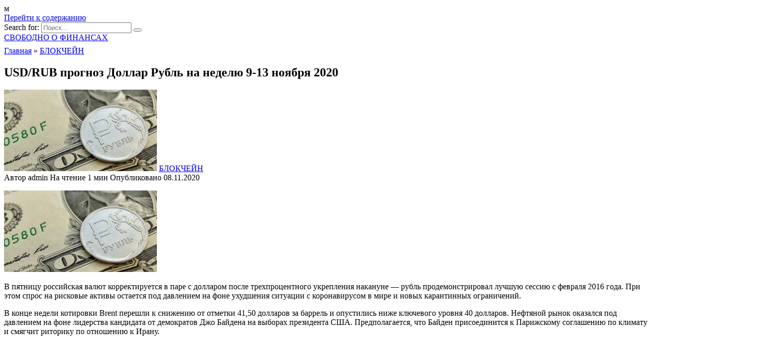

--- FILE ---
content_type: text/html; charset=utf-8
request_url: https://www.google.com/recaptcha/api2/aframe
body_size: 267
content:
<!DOCTYPE HTML><html><head><meta http-equiv="content-type" content="text/html; charset=UTF-8"></head><body><script nonce="2BGB9Rku-PfLODBmIRbJdA">/** Anti-fraud and anti-abuse applications only. See google.com/recaptcha */ try{var clients={'sodar':'https://pagead2.googlesyndication.com/pagead/sodar?'};window.addEventListener("message",function(a){try{if(a.source===window.parent){var b=JSON.parse(a.data);var c=clients[b['id']];if(c){var d=document.createElement('img');d.src=c+b['params']+'&rc='+(localStorage.getItem("rc::a")?sessionStorage.getItem("rc::b"):"");window.document.body.appendChild(d);sessionStorage.setItem("rc::e",parseInt(sessionStorage.getItem("rc::e")||0)+1);localStorage.setItem("rc::h",'1769382922962');}}}catch(b){}});window.parent.postMessage("_grecaptcha_ready", "*");}catch(b){}</script></body></html>